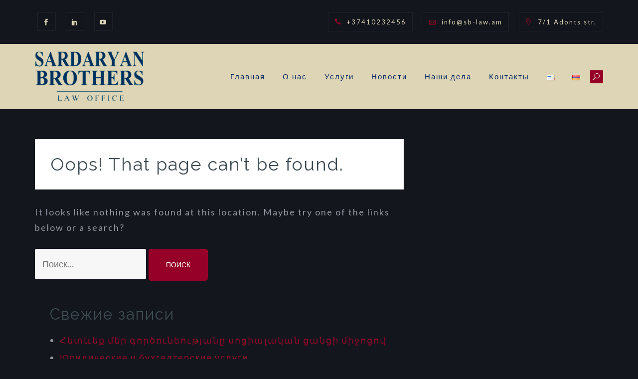

--- FILE ---
content_type: text/html; charset=UTF-8
request_url: http://sb-law.am/%D0%BF%D0%BE%D1%81%D0%BE%D0%B1%D0%BD%D0%B8%D1%87%D0%B5%D1%81%D1%82%D0%B2%D0%BE-%D0%B2-%D0%BF%D0%BE%D0%BA%D1%83%D1%88%D0%B5%D0%BD%D0%B8%D0%B8-%D0%BD%D0%B0-%D0%BC%D0%BE%D1%88%D0%B5%D0%BD%D0%BD%D0%B8/
body_size: 31037
content:
<!DOCTYPE html>
<html lang="ru-RU">
<head>
<meta charset="UTF-8">
<meta name="viewport" content="width=device-width, initial-scale=1">
<link rel="profile" href="http://gmpg.org/xfn/11">

<title>Страница не найдена | SARDARYAN BROTHERS</title>

<!-- This site is optimized with the Yoast SEO plugin v13.0 - https://yoast.com/wordpress/plugins/seo/ -->
<meta name="robots" content="noindex,follow"/>
<meta property="og:locale" content="ru_RU" />
<meta property="og:type" content="object" />
<meta property="og:title" content="Страница не найдена | SARDARYAN BROTHERS" />
<meta property="og:site_name" content="SARDARYAN BROTHERS" />
<meta property="og:image" content="http://sb-law.am/wp-content/uploads/2017/06/LOGO.png" />
<meta property="og:image:width" content="646" />
<meta property="og:image:height" content="223" />
<meta name="twitter:card" content="summary_large_image" />
<meta name="twitter:title" content="Страница не найдена | SARDARYAN BROTHERS" />
<meta name="twitter:image" content="http://sb-law.am/wp-content/uploads/2017/06/LOGO.png" />
<script type='application/ld+json' class='yoast-schema-graph yoast-schema-graph--main'>{"@context":"https://schema.org","@graph":[{"@type":"Organization","@id":"http://sb-law.am/#organization","name":"\u00ab\u053f\u0578\u0576\u057d\u056b\u0563\u056c\u0565\u0580\u056b\u00bb \u0583\u0561\u057d\u057f\u0561\u0562\u0561\u0576\u0561\u056f\u0561\u0576 \u0563\u0580\u0561\u057d\u0565\u0576\u0575\u0561\u056f","url":"http://sb-law.am/","sameAs":["https://www.facebook.com/sardaryanbrothers/?fref=ts","https://www.linkedin.com/company-beta/17999198/","https://www.youtube.com/channel/UCXhatz_fzS-Rn-vwrwEDGvA"],"logo":{"@type":"ImageObject","@id":"http://sb-law.am/#logo","url":"http://sb-law.am/wp-content/uploads/2017/06/LOGO.png","width":646,"height":223,"caption":"\u00ab\u053f\u0578\u0576\u057d\u056b\u0563\u056c\u0565\u0580\u056b\u00bb \u0583\u0561\u057d\u057f\u0561\u0562\u0561\u0576\u0561\u056f\u0561\u0576 \u0563\u0580\u0561\u057d\u0565\u0576\u0575\u0561\u056f"},"image":{"@id":"http://sb-law.am/#logo"}},{"@type":"WebSite","@id":"http://sb-law.am/#website","url":"http://sb-law.am/","name":"SARDARYAN BROTHERS","description":"LAW OFFICE","publisher":{"@id":"http://sb-law.am/#organization"},"potentialAction":{"@type":"SearchAction","target":"http://sb-law.am/?s={search_term_string}","query-input":"required name=search_term_string"}}]}</script>
<!-- / Yoast SEO plugin. -->

<link rel='dns-prefetch' href='//fonts.googleapis.com' />
<link rel='dns-prefetch' href='//s.w.org' />
<link rel="alternate" type="application/rss+xml" title="SARDARYAN BROTHERS &raquo; Лента" href="http://sb-law.am/feed/" />
<link rel="alternate" type="application/rss+xml" title="SARDARYAN BROTHERS &raquo; Лента комментариев" href="http://sb-law.am/comments/feed/" />
		<script type="text/javascript">
			window._wpemojiSettings = {"baseUrl":"https:\/\/s.w.org\/images\/core\/emoji\/12.0.0-1\/72x72\/","ext":".png","svgUrl":"https:\/\/s.w.org\/images\/core\/emoji\/12.0.0-1\/svg\/","svgExt":".svg","source":{"concatemoji":"http:\/\/sb-law.am\/wp-includes\/js\/wp-emoji-release.min.js?ver=5.3.20"}};
			!function(e,a,t){var n,r,o,i=a.createElement("canvas"),p=i.getContext&&i.getContext("2d");function s(e,t){var a=String.fromCharCode;p.clearRect(0,0,i.width,i.height),p.fillText(a.apply(this,e),0,0);e=i.toDataURL();return p.clearRect(0,0,i.width,i.height),p.fillText(a.apply(this,t),0,0),e===i.toDataURL()}function c(e){var t=a.createElement("script");t.src=e,t.defer=t.type="text/javascript",a.getElementsByTagName("head")[0].appendChild(t)}for(o=Array("flag","emoji"),t.supports={everything:!0,everythingExceptFlag:!0},r=0;r<o.length;r++)t.supports[o[r]]=function(e){if(!p||!p.fillText)return!1;switch(p.textBaseline="top",p.font="600 32px Arial",e){case"flag":return s([127987,65039,8205,9895,65039],[127987,65039,8203,9895,65039])?!1:!s([55356,56826,55356,56819],[55356,56826,8203,55356,56819])&&!s([55356,57332,56128,56423,56128,56418,56128,56421,56128,56430,56128,56423,56128,56447],[55356,57332,8203,56128,56423,8203,56128,56418,8203,56128,56421,8203,56128,56430,8203,56128,56423,8203,56128,56447]);case"emoji":return!s([55357,56424,55356,57342,8205,55358,56605,8205,55357,56424,55356,57340],[55357,56424,55356,57342,8203,55358,56605,8203,55357,56424,55356,57340])}return!1}(o[r]),t.supports.everything=t.supports.everything&&t.supports[o[r]],"flag"!==o[r]&&(t.supports.everythingExceptFlag=t.supports.everythingExceptFlag&&t.supports[o[r]]);t.supports.everythingExceptFlag=t.supports.everythingExceptFlag&&!t.supports.flag,t.DOMReady=!1,t.readyCallback=function(){t.DOMReady=!0},t.supports.everything||(n=function(){t.readyCallback()},a.addEventListener?(a.addEventListener("DOMContentLoaded",n,!1),e.addEventListener("load",n,!1)):(e.attachEvent("onload",n),a.attachEvent("onreadystatechange",function(){"complete"===a.readyState&&t.readyCallback()})),(n=t.source||{}).concatemoji?c(n.concatemoji):n.wpemoji&&n.twemoji&&(c(n.twemoji),c(n.wpemoji)))}(window,document,window._wpemojiSettings);
		</script>
		<style type="text/css">
img.wp-smiley,
img.emoji {
	display: inline !important;
	border: none !important;
	box-shadow: none !important;
	height: 1em !important;
	width: 1em !important;
	margin: 0 .07em !important;
	vertical-align: -0.1em !important;
	background: none !important;
	padding: 0 !important;
}
</style>
	<link rel='stylesheet' id='tora-bootstrap-css'  href='http://sb-law.am/wp-content/themes/tora/css/bootstrap/bootstrap.min.css?ver=1' type='text/css' media='all' />
<link rel='stylesheet' id='wp-block-library-css'  href='http://sb-law.am/wp-includes/css/dist/block-library/style.min.css?ver=5.3.20' type='text/css' media='all' />
<link rel='stylesheet' id='tora-style-css'  href='http://sb-law.am/wp-content/themes/tora/style.css?ver=5.3.20' type='text/css' media='all' />
<style id='tora-style-inline-css' type='text/css'>
.site-logo { max-height:60px;}
body {font-family: 'Lato', sans-serif;}
h1, h2, h3, h4, h5, h6 {font-family: 'Raleway', sans-serif;}
h1 { font-size:36px; }
h2 { font-size:31px; }
h3 { font-size:24px; }
h4 { font-size:18px; }
h5 { font-size:14px; }
h6 { font-size:12px; }
body { font-size:18px; }
.main-navigation li { font-size:15px; }
#main #dslc-content .dslc-staff-member .dslc-staff-member-social a:hover,.footer-widgets .widget a:hover,.site-footer a:hover,.contact-info .tora-icon,.contact-social a:hover,.entry-meta .tora-icon,.entry-footer .tora-icon,.single-meta .tora-icon,.entry-title a:hover,.slicknav_nav a:hover,.main-navigation a:hover,a,a:hover,a:focus { color:#960028;}
.go-top,button,.button:not(.header-button),input[type="button"],input[type="reset"],input[type="submit"],button:hover,.button:not(.header-button):hover,input[type="button"]:hover,input[type="reset"]:hover,input[type="submit"]:hover,.mobile-nav .search-item,.search-item .tora-icon,.widget-area .tora_social_widget li a,.contact-data .tora-icon { background-color:#960028;}
.preloader-inner { border-bottom-color:#960028;}
.preloader-inner { border-right-color:#960028;}
.site-title a { color:#c9a318;}
.site-description { color:#c9a318;}
.contact-area { background-color:#14161e;}
.contact-area, .contact-area a { color:#ddd5b5;}
.site-header { background-color:#ddd5b5;}
.main-navigation a { color:#002463;}
.header-text { color:#b796a4;}
.left-button { color:#7dbc18;}
.left-button { border-color:#7dbc18;}
.left-button:hover { background-color:#7dbc18;}
.right-button:hover { color:#22394C;}
.right-button { border-color:#22394C;}
.right-button { background-color:#22394C;}
.footer-widgets, .site-footer { background-color:#14161e;}
.site-footer, .site-footer a, .footer-widgets .widget, .footer-widgets .widget a { color:#ddd5b5;}

</style>
<link rel='stylesheet' id='tora-body-fonts-css'  href='//fonts.googleapis.com/css?family=Lato%3A400%2C400italic%2C700%2C700italic&#038;ver=5.3.20' type='text/css' media='all' />
<link rel='stylesheet' id='tora-headings-fonts-css'  href='//fonts.googleapis.com/css?family=Raleway%3A400%2C600&#038;ver=5.3.20' type='text/css' media='all' />
<link rel='stylesheet' id='tora-elegant-icons-css'  href='http://sb-law.am/wp-content/themes/tora/fonts/style.css?ver=5.3.20' type='text/css' media='all' />
<script type='text/javascript' src='http://sb-law.am/wp-includes/js/jquery/jquery.js?ver=1.12.4-wp'></script>
<script type='text/javascript' src='http://sb-law.am/wp-includes/js/jquery/jquery-migrate.min.js?ver=1.4.1'></script>
<script type='text/javascript'>
/* <![CDATA[ */
var gadwpUAEventsData = {"options":{"event_tracking":"1","event_downloads":"zip|mp3*|mpe*g|pdf|docx*|pptx*|xlsx*|rar*","event_bouncerate":0,"aff_tracking":1,"event_affiliates":"\/out\/","hash_tracking":"1","root_domain":"sb-law.am","event_timeout":100,"event_precision":0,"event_formsubmit":1,"ga_pagescrolldepth_tracking":1,"ga_with_gtag":0}};
/* ]]> */
</script>
<script type='text/javascript' src='http://sb-law.am/wp-content/plugins/google-analytics-dashboard-for-wp/front/js/tracking-analytics-events.js?ver=5.3.10'></script>
<script type='text/javascript' src='http://sb-law.am/wp-content/plugins/google-analytics-dashboard-for-wp/front/js/tracking-scrolldepth.js?ver=5.3.10'></script>
<link rel='https://api.w.org/' href='http://sb-law.am/wp-json/' />
<link rel="EditURI" type="application/rsd+xml" title="RSD" href="http://sb-law.am/xmlrpc.php?rsd" />
<link rel="wlwmanifest" type="application/wlwmanifest+xml" href="http://sb-law.am/wp-includes/wlwmanifest.xml" /> 
<meta name="generator" content="WordPress 5.3.20" />
<script type="text/javascript">
(function(url){
	if(/(?:Chrome\/26\.0\.1410\.63 Safari\/537\.31|WordfenceTestMonBot)/.test(navigator.userAgent)){ return; }
	var addEvent = function(evt, handler) {
		if (window.addEventListener) {
			document.addEventListener(evt, handler, false);
		} else if (window.attachEvent) {
			document.attachEvent('on' + evt, handler);
		}
	};
	var removeEvent = function(evt, handler) {
		if (window.removeEventListener) {
			document.removeEventListener(evt, handler, false);
		} else if (window.detachEvent) {
			document.detachEvent('on' + evt, handler);
		}
	};
	var evts = 'contextmenu dblclick drag dragend dragenter dragleave dragover dragstart drop keydown keypress keyup mousedown mousemove mouseout mouseover mouseup mousewheel scroll'.split(' ');
	var logHuman = function() {
		if (window.wfLogHumanRan) { return; }
		window.wfLogHumanRan = true;
		var wfscr = document.createElement('script');
		wfscr.type = 'text/javascript';
		wfscr.async = true;
		wfscr.src = url + '&r=' + Math.random();
		(document.getElementsByTagName('head')[0]||document.getElementsByTagName('body')[0]).appendChild(wfscr);
		for (var i = 0; i < evts.length; i++) {
			removeEvent(evts[i], logHuman);
		}
	};
	for (var i = 0; i < evts.length; i++) {
		addEvent(evts[i], logHuman);
	}
})('//sb-law.am/?wordfence_lh=1&hid=D4AAC25255D12D008D199ACAE215CA56');
</script><style type="text/css" id="custom-background-css">
body.custom-background { background-color: #14161e; }
</style>
	
<!-- BEGIN ExactMetrics v5.3.10 Universal Analytics - https://exactmetrics.com/ -->
<script>
(function(i,s,o,g,r,a,m){i['GoogleAnalyticsObject']=r;i[r]=i[r]||function(){
	(i[r].q=i[r].q||[]).push(arguments)},i[r].l=1*new Date();a=s.createElement(o),
	m=s.getElementsByTagName(o)[0];a.async=1;a.src=g;m.parentNode.insertBefore(a,m)
})(window,document,'script','https://www.google-analytics.com/analytics.js','ga');
  ga('create', 'UA-104199819-1', 'auto');
  ga('require', 'displayfeatures');
  ga('send', 'pageview');
</script>
<!-- END ExactMetrics Universal Analytics -->
		<style type="text/css" id="wp-custom-css">
			/*
Здесь можно добавить ваши CSS-стили.

Нажмите на значок помощи выше, чтобы узнать больше.
*/

footer .site-info {
	display: none;
}

#footer-navigation {
	border-bottom: 1px solid rgba(255, 255, 255, 0.05);
}

.go-top.show {
	bottom: 37px;
}

section[data-id="pfzn83b"] {
	display: none;
}

.custom-logo-link img {
	margin: 0;
}

.main-navigation .current-menu-item a,
.main-navigation .current-menu-parent > a {
	color: #960028;
}

[id^=post-grid] .title {
	font-size: 16px !important;
	color: #ddd5b5; 
	text-align: center !important;
}
		</style>
		</head>

<body class="error404 custom-background wp-custom-logo tora-no-sticky elementor-default">

<div class="preloader">
	<div class="preloader-inner"></div>
</div>

<div id="page" class="hfeed site">
	<a class="skip-link screen-reader-text" href="#content">Skip to content</a>

			<div class="contact-area has-social">
					<div class="container clearfix">
								<nav class="contact-social clearfix">
					<div class="menu-social-menu-container"><ul id="menu-social-menu" class="menu clearfix"><li id="menu-item-138" class="menu-item menu-item-type-custom menu-item-object-custom menu-item-138"><a href="https://www.facebook.com/sardaryanbrothers/?fref=ts"><span class="screen-reader-text">Facebook</span></a></li>
<li id="menu-item-142" class="menu-item menu-item-type-custom menu-item-object-custom menu-item-142"><a href="https://www.linkedin.com/company-beta/17999198/"><span class="screen-reader-text">LinkedIn</span></a></li>
<li id="menu-item-143" class="menu-item menu-item-type-custom menu-item-object-custom menu-item-143"><a href="https://www.youtube.com/channel/UCXhatz_fzS-Rn-vwrwEDGvA"><span class="screen-reader-text">YouTube</span></a></li>
</ul></div>				</nav>
								<div class="contact-info">
										<div class="contact-block">
						<i class="tora-icon dslc-icon-ei-icon_phone"></i>+37410232456					</div>
															<div class="contact-block">
						<i class="tora-icon dslc-icon-ei-icon_mail_alt"></i><a href="mailto:i&#110;&#102;&#111;&#064;&#115;&#098;-l&#097;&#119;&#046;&#097;&#109;">i&#110;&#102;&#111;&#064;&#115;&#098;-l&#097;&#119;&#046;&#097;&#109;</a>
					</div>
															<div class="contact-block">
						<i class="tora-icon dslc-icon-ei-icon_pin_alt"></i>7/1 Adonts str.					</div>
									</div>
			</div>
			<div class="contact-mobile">
				<i class="tora-icon dslc-icon-ei-arrow_triangle-down_alt2"></i>			</div>
		</div>			
		<header id="masthead" class="site-header clearfix" role="banner">
		<div class="container">
			<div class="site-branding">
				<a href="http://sb-law.am/" class="custom-logo-link" rel="home"><img width="400" height="182" src="http://sb-law.am/wp-content/uploads/2017/08/cropped-cropped-logo.png" class="custom-logo" alt="SARDARYAN BROTHERS" srcset="http://sb-law.am/wp-content/uploads/2017/08/cropped-cropped-logo.png 400w, http://sb-law.am/wp-content/uploads/2017/08/cropped-cropped-logo-300x137.png 300w" sizes="(max-width: 400px) 100vw, 400px" /></a>			</div>
			<nav id="site-navigation" class="main-navigation" role="navigation">
				<button class="menu-toggle" aria-controls="primary-menu" aria-expanded="false">Primary Menu</button>
				<div class="menu-%d0%b3%d0%bb%d0%b0%d0%b2%d0%bd%d0%b0%d1%8f-container"><ul id="primary-menu" class="menu"><li id="menu-item-242" class="menu-item menu-item-type-post_type menu-item-object-page menu-item-home menu-item-242"><a href="http://sb-law.am/">Главная</a></li>
<li id="menu-item-72" class="menu-item menu-item-type-post_type menu-item-object-page menu-item-has-children menu-item-72"><a href="http://sb-law.am/about-us/">О нас</a>
<ul class="sub-menu">
	<li id="menu-item-435" class="menu-item menu-item-type-post_type menu-item-object-page menu-item-435"><a href="http://sb-law.am/our-team/">Наша команда</a></li>
</ul>
</li>
<li id="menu-item-249" class="menu-item menu-item-type-post_type menu-item-object-page menu-item-has-children menu-item-249"><a href="http://sb-law.am/services/">Услуги</a>
<ul class="sub-menu">
	<li id="menu-item-2589" class="menu-item menu-item-type-post_type menu-item-object-page menu-item-2589"><a href="http://sb-law.am/services/%d0%bf%d1%80%d0%b0%d0%b9%d1%81-%d0%bb%d0%b8%d1%81%d1%82/">Прайс-лист</a></li>
</ul>
</li>
<li id="menu-item-252" class="menu-item menu-item-type-post_type menu-item-object-page menu-item-has-children menu-item-252"><a href="http://sb-law.am/news/">Новости</a>
<ul class="sub-menu">
	<li id="menu-item-686" class="menu-item menu-item-type-post_type menu-item-object-page menu-item-686"><a href="http://sb-law.am/news/news/">Наши новости</a></li>
	<li id="menu-item-442" class="menu-item menu-item-type-post_type menu-item-object-page menu-item-442"><a href="http://sb-law.am/news/publications/">Научная деятельность</a></li>
	<li id="menu-item-443" class="menu-item menu-item-type-post_type menu-item-object-page menu-item-443"><a href="http://sb-law.am/news/our-video/">Наши видео</a></li>
</ul>
</li>
<li id="menu-item-75" class="menu-item menu-item-type-post_type menu-item-object-page menu-item-has-children menu-item-75"><a href="http://sb-law.am/cases/">Наши дела</a>
<ul class="sub-menu">
	<li id="menu-item-1649" class="menu-item menu-item-type-post_type menu-item-object-page menu-item-1649"><a href="http://sb-law.am/cases/interesting/">#интересныедела</a></li>
	<li id="menu-item-1648" class="menu-item menu-item-type-post_type menu-item-object-page menu-item-1648"><a href="http://sb-law.am/cases/protection/">#лучшаязащита</a></li>
	<li id="menu-item-1647" class="menu-item menu-item-type-post_type menu-item-object-page menu-item-1647"><a href="http://sb-law.am/cases/rights/">#праваграждан</a></li>
</ul>
</li>
<li id="menu-item-81" class="menu-item menu-item-type-post_type menu-item-object-page menu-item-81"><a href="http://sb-law.am/%d0%ba%d0%be%d0%bd%d1%82%d0%b0%d0%ba%d1%82%d1%8b/">Контакты</a></li>
<li id="menu-item-376-en" class="lang-item lang-item-13 lang-item-en no-translation menu-item menu-item-type-custom menu-item-object-custom menu-item-376-en"><a href="http://sb-law.am/en/home-page/" hreflang="en-US" lang="en-US"><img src="[data-uri]" title="English" alt="English" width="16" height="11" /></a></li>
<li id="menu-item-376-hy" class="lang-item lang-item-17 lang-item-hy no-translation menu-item menu-item-type-custom menu-item-object-custom menu-item-376-hy"><a href="http://sb-law.am/hy/%d5%a3%d5%ac%d5%ad%d5%a1%d5%be%d5%b8%d6%80/" hreflang="hy" lang="hy"><img src="[data-uri]" title="Հայերեն" alt="Հայերեն" width="16" height="11" /></a></li>
<li class="search-item"><i class="tora-icon dslc-icon-ei-icon_search"></i></li></ul></div>			</nav>
			<nav class="mobile-nav"></nav>
		</div>
	</header><!-- #masthead -->
	<div class="header-clone"></div>
	<div class="header-search"><div class="search-close"><i class="tora-icon dslc-icon-ei-icon_close"></i></div><div class="header-search-inner"><form role="search" method="get" class="search-form" action="http://sb-law.am/">
				<label>
					<span class="screen-reader-text">Найти:</span>
					<input type="search" class="search-field" placeholder="Поиск&hellip;" value="" name="s" />
				</label>
				<input type="submit" class="search-submit" value="Поиск" />
			</form></div></div>
	
	<div id="content" class="site-content">
			<div class="container">
	
	<div id="primary" class="content-area">
		<main id="main" class="site-main" role="main">

			<section class="error-404 not-found">
				<header class="page-header">
					<h1 class="page-title">Oops! That page can&rsquo;t be found.</h1>
				</header><!-- .page-header -->

				<div class="page-content">
					<p>It looks like nothing was found at this location. Maybe try one of the links below or a search?</p>

					<form role="search" method="get" class="search-form" action="http://sb-law.am/">
				<label>
					<span class="screen-reader-text">Найти:</span>
					<input type="search" class="search-field" placeholder="Поиск&hellip;" value="" name="s" />
				</label>
				<input type="submit" class="search-submit" value="Поиск" />
			</form>
							<div class="widget widget_recent_entries">		<h2 class="widgettitle">Свежие записи</h2>		<ul>
											<li>
					<a href="http://sb-law.am/%d5%b0%d5%a5%d5%bf%d6%87%d5%a5%d6%84-%d5%b4%d5%a5%d6%80-%d5%a3%d5%b8%d6%80%d5%ae%d5%b8%d6%82%d5%b6%d5%a5%d5%b8%d6%82%d5%a9%d5%b5%d5%a1%d5%b6%d5%a8-%d5%bd%d5%b8%d6%81%d5%ab%d5%a1%d5%ac%d5%a1%d5%af/">Հետևեք մեր գործունեությանը սոցիալական ցանցի միջոցով</a>
									</li>
											<li>
					<a href="http://sb-law.am/%d1%8e%d1%80%d0%b8%d0%b4%d0%b8%d1%87%d0%b5%d1%81%d0%ba%d0%b8%d0%b5-%d0%b8-%d0%b1%d1%83%d1%85%d0%b3%d0%b0%d0%bb%d1%82%d0%b5%d1%80%d1%81%d0%ba%d0%b8%d0%b5-%d1%83%d1%81%d0%bb%d1%83%d0%b3%d0%b8/">Юридические и бухгалтерские услуги</a>
									</li>
											<li>
					<a href="http://sb-law.am/sardaryan-brothers-%d5%ab-%d5%ba%d5%a1%d5%b7%d5%bf%d5%ba%d5%a1%d5%b6%d5%b5%d5%a1%d5%ac%d5%b6-%d5%a1%d6%80%d5%a4%d5%a1%d6%80%d5%a1%d6%81%d5%be%d5%a5%d6%81/">«SARDARYAN BROTHERS»-ի պաշտպանյալն արդարացվեց</a>
									</li>
											<li>
					<a href="http://sb-law.am/%d0%ba%d0%b0%d0%ba-%d0%be%d1%81%d0%b2%d0%be%d0%b1%d0%be%d0%b4%d0%b8%d1%82%d1%8c-%d1%81%d1%82%d0%b0%d1%80%d1%82%d0%b0%d0%bf-%d0%be%d1%82-%d1%82%d1%8f%d0%b6%d0%b5%d0%bb%d0%be%d0%b3%d0%be-%d0%bd%d0%b0-2/">Как освободить стартап от тяжелого налогового бремени?</a>
									</li>
											<li>
					<a href="http://sb-law.am/%d0%ba%d0%b0%d0%ba-%d0%be%d1%81%d0%b2%d0%be%d0%b1%d0%be%d0%b4%d0%b8%d1%82%d1%8c-%d1%81%d1%82%d0%b0%d1%80%d1%82%d0%b0%d0%bf-%d0%be%d1%82-%d1%82%d1%8f%d0%b6%d0%b5%d0%bb%d0%be%d0%b3%d0%be-%d0%bd%d0%b0/">Как освободить стартап от тяжелого налогового бремени?</a>
									</li>
					</ul>
		</div>


					<div class="widget widget_archive"><h2 class="widgettitle">Архивы</h2><p>Try looking in the monthly archives. 🙂</p>		<label class="screen-reader-text" for="archives-dropdown--1">Архивы</label>
		<select id="archives-dropdown--1" name="archive-dropdown">
			
			<option value="">Выберите месяц</option>
				<option value='http://sb-law.am/2022/11/'> Ноябрь 2022 </option>
	<option value='http://sb-law.am/2022/10/'> Октябрь 2022 </option>
	<option value='http://sb-law.am/2017/08/'> Август 2017 </option>
	<option value='http://sb-law.am/2017/07/'> Июль 2017 </option>

		</select>

<script type="text/javascript">
/* <![CDATA[ */
(function() {
	var dropdown = document.getElementById( "archives-dropdown--1" );
	function onSelectChange() {
		if ( dropdown.options[ dropdown.selectedIndex ].value !== '' ) {
			document.location.href = this.options[ this.selectedIndex ].value;
		}
	}
	dropdown.onchange = onSelectChange;
})();
/* ]]> */
</script>

		</div>
					<div class="widget widget_tag_cloud"><h2 class="widgettitle">Метки</h2><div class="tagcloud"><a href="http://sb-law.am/tag/258-%d1%83%d0%b3%d0%be%d0%bb%d0%be%d0%b2%d0%bd%d0%be%d0%b3%d0%be-%d0%ba%d0%be%d0%b4%d0%b5%d0%ba%d1%81%d0%b0-%d1%80%d0%b0/" class="tag-cloud-link tag-link-134 tag-link-position-1" style="font-size: 8pt;" aria-label="258 Уголовного кодекса РА (1 элемент)">258 Уголовного кодекса РА</a>
<a href="http://sb-law.am/tag/%d1%81%d1%82-34-104-%d1%83%d0%b3%d0%be%d0%bb%d0%be%d0%b2%d0%bd%d0%be%d0%b3%d0%be-%d0%ba%d0%be%d0%b4%d0%b5%d0%ba%d1%81%d0%b0-%d1%80%d0%b0/" class="tag-cloud-link tag-link-136 tag-link-position-2" style="font-size: 8pt;" aria-label="ст. 34-104 Уголовного кодекса РА (1 элемент)">ст. 34-104 Уголовного кодекса РА</a>
<a href="http://sb-law.am/tag/%d1%81%d1%82-178-%d1%83%d0%ba-%d1%80%d0%b0/" class="tag-cloud-link tag-link-129 tag-link-position-3" style="font-size: 8pt;" aria-label="ст. 178 УК РА (1 элемент)">ст. 178 УК РА</a>
<a href="http://sb-law.am/tag/%d1%81%d1%82-316-%d1%83%d0%b3%d0%be%d0%bb%d0%be%d0%b2%d0%bd%d0%be%d0%b3%d0%be-%d0%ba%d0%be%d0%b4%d0%b5%d0%ba%d1%81%d0%b0-%d1%80%d0%b0/" class="tag-cloud-link tag-link-131 tag-link-position-4" style="font-size: 8pt;" aria-label="ст. 316 Уголовного кодекса РА (1 элемент)">ст. 316 Уголовного кодекса РА</a></div>
</div>
				</div><!-- .page-content -->
			</section><!-- .error-404 -->

		</main><!-- #main -->
	</div><!-- #primary -->

	
		</div>
	</div><!-- #content -->

	
	<footer id="colophon" class="site-footer" role="contentinfo">
		<div class="inner-footer">
					<nav id="footer-navigation" class="footer-navigation" role="navigation">
			<div class="menu-%d0%b3%d0%bb%d0%b0%d0%b2%d0%bd%d0%b0%d1%8f-container"><ul id="footer-menu" class="menu"><li class="menu-item menu-item-type-post_type menu-item-object-page menu-item-home menu-item-242"><a href="http://sb-law.am/">Главная</a></li>
<li class="menu-item menu-item-type-post_type menu-item-object-page menu-item-has-children menu-item-72"><a href="http://sb-law.am/about-us/">О нас</a></li>
<li class="menu-item menu-item-type-post_type menu-item-object-page menu-item-has-children menu-item-249"><a href="http://sb-law.am/services/">Услуги</a></li>
<li class="menu-item menu-item-type-post_type menu-item-object-page menu-item-has-children menu-item-252"><a href="http://sb-law.am/news/">Новости</a></li>
<li class="menu-item menu-item-type-post_type menu-item-object-page menu-item-has-children menu-item-75"><a href="http://sb-law.am/cases/">Наши дела</a></li>
<li class="menu-item menu-item-type-post_type menu-item-object-page menu-item-81"><a href="http://sb-law.am/%d0%ba%d0%be%d0%bd%d1%82%d0%b0%d0%ba%d1%82%d1%8b/">Контакты</a></li>
<li class="lang-item lang-item-13 lang-item-en no-translation menu-item menu-item-type-custom menu-item-object-custom menu-item-376-en"><a href="http://sb-law.am/en/home-page/" hreflang="en-US" lang="en-US"><img src="[data-uri]" title="English" alt="English" width="16" height="11" /></a></li>
<li class="lang-item lang-item-17 lang-item-hy no-translation menu-item menu-item-type-custom menu-item-object-custom menu-item-376-hy"><a href="http://sb-law.am/hy/%d5%a3%d5%ac%d5%ad%d5%a1%d5%be%d5%b8%d6%80/" hreflang="hy" lang="hy"><img src="[data-uri]" title="Հայերեն" alt="Հայերեն" width="16" height="11" /></a></li>
</ul></div>		</nav>
	<a class="go-top"><i class="tora-icon dslc-icon-ei-arrow_triangle-up"></i></a>		<div class="site-info">
			<a href="https://wordpress.org/">Powered by WordPress</a>
			<span class="sep"> | </span>
			Theme: <a href="http://theme.blue/themes/tora" rel="designer">Tora</a>		</div>
			</div>
	</footer><!-- #colophon -->
</div><!-- #page -->

<script type='text/javascript' src='http://sb-law.am/wp-content/themes/tora/js/skip-link-focus-fix.js?ver=20130115'></script>
<script type='text/javascript' src='http://sb-law.am/wp-content/themes/tora/js/scripts.js?ver=5.3.20'></script>
<script type='text/javascript' src='http://sb-law.am/wp-content/themes/tora/js/main.min.js?ver=5.3.20'></script>
<!--[if lt IE 9]>
<script type='text/javascript' src='http://sb-law.am/wp-content/themes/tora/js/html5.js?ver=5.3.20'></script>
<![endif]-->
<script type='text/javascript' src='http://sb-law.am/wp-includes/js/wp-embed.min.js?ver=5.3.20'></script>

</body>
</html>

--- FILE ---
content_type: text/javascript
request_url: http://sb-law.am/wp-content/themes/tora/js/main.min.js?ver=5.3.20
body_size: 2369
content:
jQuery(function(e){e(".sub-menu").hide(),e(".main-navigation .children").hide(),e(".menu-item").hover(function(){e(this).children(".sub-menu").slideDown()},function(){e(this).children(".sub-menu").hide()}),e(".main-navigation li").hover(function(){e(this).children(".main-navigation .children").slideDown()},function(){e(this).children(".main-navigation .children").hide()})}),jQuery(function(e){e(window).scroll(function(){e(this).scrollTop()>100?e(".site-header").addClass("header-scrolled"):e(".site-header").removeClass("header-scrolled")})}),jQuery(function(e){var n=e(".site-header").outerHeight();e(".header-clone").css("height",n),e(window).resize(function(){var n=e(".site-header").outerHeight();e(".header-clone").css("height",n)})}),jQuery(function(e){e("body").fitVids()}),jQuery(function(e){e(".main-navigation .menu").slicknav({label:'<i class="tora-icon dslc-icon-ei-icon_menu"></i>',prependTo:".mobile-nav",closedSymbol:"&#43;",openedSymbol:"&#45;",allowParentLinks:!0}),e(".info-close").click(function(){return e(this).parent().fadeOut(),!1})}),jQuery(function(e){e(".main-navigation .search-item .tora-icon, .mobile-nav .search-item .tora-icon").click(function(){e(".header-search").fadeIn(200)}),e(".search-close .tora-icon").click(function(){e(".header-search").fadeOut(200)})}),jQuery(function(e){e(".contact-area .contact-social a, .widget-area .tora_social_widget li a").attr("target","_blank")}),jQuery(function(e){e(".contact-mobile").on("click",function(){var n=e(this);n.toggleClass("contact-mobile-active"),n.find("i").toggleClass("dslc-icon-ei-arrow_triangle-up_alt2 dslc-icon-ei-arrow_triangle-down_alt2"),e(".contact-area .container").slideToggle("slow")})}),jQuery(function(e){var n=e(".go-top");e(window).scroll(function(){e(this).scrollTop()>800?n.addClass("show"):n.removeClass("show")}),n.on("click",function(){return e("html, body").animate({scrollTop:0},1e3),!1})}),jQuery(function(e){e('a[href*="#"]:not([href="#"],.wc-tabs a,.activity-content a)').click(function(){if(location.pathname.replace(/^\//,"")==this.pathname.replace(/^\//,"")&&location.hostname==this.hostname){var n=e(this.hash);if(n=n.length?n:e("[name="+this.hash.slice(1)+"]"),n.length)return e("html,body").animate({scrollTop:n.offset().top-70},1e3),!1}})}),jQuery(function(e){e(".preloader").css("opacity",0),setTimeout(function(){e(".preloader").hide()},600)});